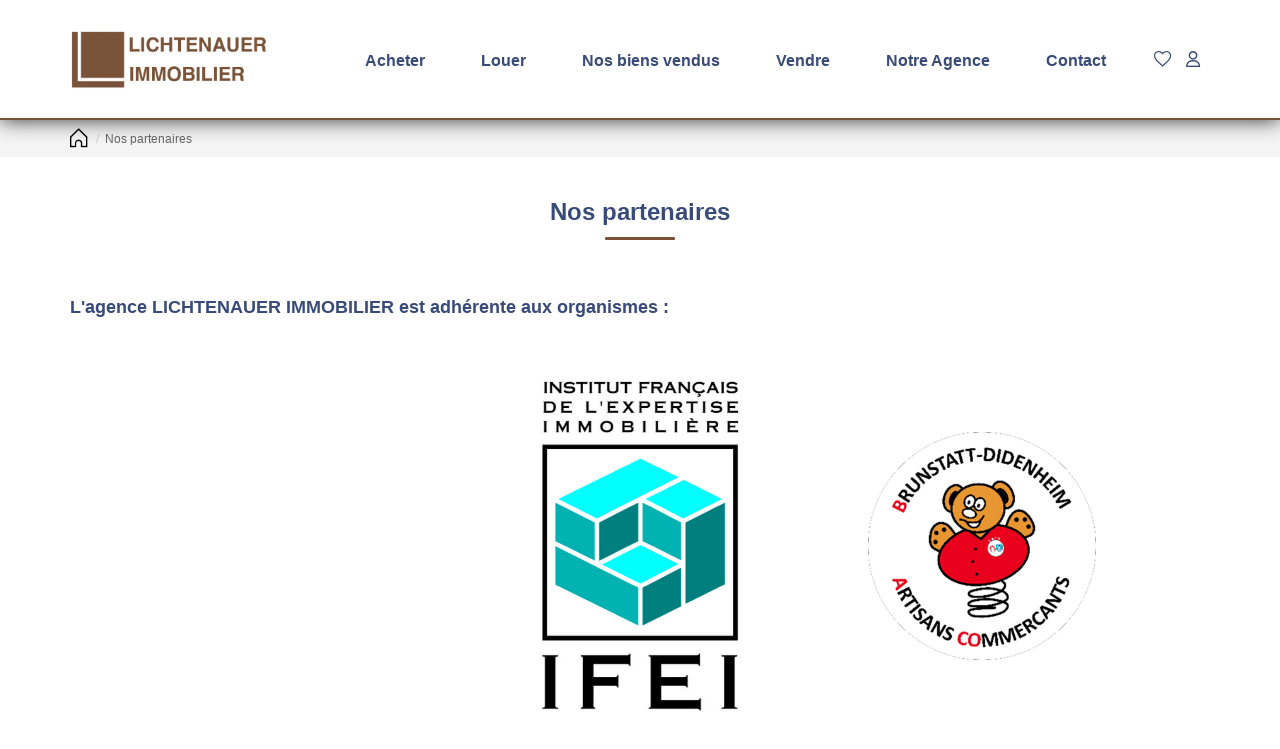

--- FILE ---
content_type: text/html; charset=UTF-8
request_url: https://www.lichtenauer.fr/content/2/nos-partenaires.html
body_size: 2337
content:
<!DOCTYPE html>
<html lang="en">
<head>
    <meta charset="utf-8">
    <meta name="viewport" content="width=device-width, initial-scale=1">
    <title></title>
    <style>
        body {
            font-family: "Arial";
        }
    </style>
    <script type="text/javascript">
    window.awsWafCookieDomainList = [];
    window.gokuProps = {
"key":"AQIDAHjcYu/GjX+QlghicBgQ/7bFaQZ+m5FKCMDnO+vTbNg96AE1GTJxewDYOcQlGQW41S2/AAAAfjB8BgkqhkiG9w0BBwagbzBtAgEAMGgGCSqGSIb3DQEHATAeBglghkgBZQMEAS4wEQQMtdGO5eFsXYxn/N3NAgEQgDujInKZbiCwbn5nq2QyKV5m4timKBPifdU6Nl4My7B7+f9wIGu5YkqmPDYUqn99hrhrsGgQgwsZrMHf7w==",
          "iv":"CgAEZSPXTgAABdBL",
          "context":"z1AZ9CbWccyfbXeKlBxmYtiy5myEJKp6BL2wxNQj+n/tGnuriuolT0MGwDajfRvv2qFgEdpmf1/YnadsnYZvWQojtr9jmaTozL9BUkRoWuXcDxNTlFyLr5fo/DvLFLR8zXJuw0j88+EsJHk9zvQ3LTLJn6plqqA7v8i58bLQHluH+2WzP+Q6pS0iDI+y44368xtWyJrR0RwXpkmdjUpKJFhwKxrqJxVDtrp3FG8oG+qaNNc6C5TAkFvoFBz4D662KGt2gjr6HDVWmhI0H4LxHFOYtQyMmPHZkzb+DPunR7ksIz9p++yRlWxd9jFS7/Xjwj7Cw6IML1V6Ie/[base64]/573lxsSdbiAP+llcNMwqxsUjheFM/GbOYzCM0rDHAqpuEEL9t7LmsbLQcxpvSh7SHxP+0jpK2H16EMFppJhOX6GLMJDuwKglfVMkD6Vzaz1evsPQKKjcOdzoW4JO9IIf1VxSejXRBLx2EaS0o/NZ1C/mNORS6ynbPaH2nSA1xPCKQefcv6h0YKjhFzRgetJSQV9fYP8NdNgQ6RkP/SO4tnmNgviDVNY="
};
    </script>
    <script src="https://7813e45193b3.47e58bb0.eu-west-3.token.awswaf.com/7813e45193b3/28fa1170bc90/1cc501575660/challenge.js"></script>
</head>
<body>
    <div id="challenge-container"></div>
    <script type="text/javascript">
        AwsWafIntegration.saveReferrer();
        AwsWafIntegration.checkForceRefresh().then((forceRefresh) => {
            if (forceRefresh) {
                AwsWafIntegration.forceRefreshToken().then(() => {
                    window.location.reload(true);
                });
            } else {
                AwsWafIntegration.getToken().then(() => {
                    window.location.reload(true);
                });
            }
        });
    </script>
    <noscript>
        <h1>JavaScript is disabled</h1>
        In order to continue, we need to verify that you're not a robot.
        This requires JavaScript. Enable JavaScript and then reload the page.
    </noscript>
</body>
</html>